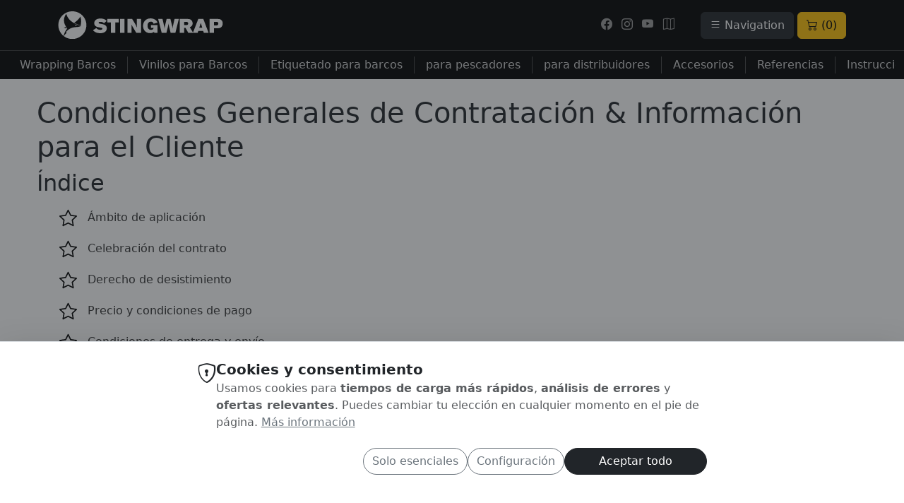

--- FILE ---
content_type: text/html; charset=UTF-8
request_url: https://stingwrap.com/es/condiciones-generales
body_size: 13669
content:
<!DOCTYPE html>

<html lang="es">

<head>
    <meta charset="utf-8">
    <meta name="viewport" content="width=device-width, initial-scale=1.0">
    <meta http-equiv="X-UA-Compatible" content="IE=edge">

    <meta name="csrf-token" content="1aKEhiltghekwyEQWYpFsVA7jWc0tKNZy4WobqSQ">

    <meta name="robots" content="index,follow">

    <meta name="copyright" content="Philipp Göbel"/>

    <meta name="theme-color" content="#000"/>

    <title>            Condiciones generales
    </title>
    <meta name="description" content="            
    ">
    <link rel="canonical" href="">

    <link href="https://stingwrap.com/css/normalize8/normalize.css" rel="stylesheet">
    <link href="https://stingwrap.com/bootstrap-5.3.3/css/bootstrap.min.css" rel="stylesheet">
    <link href="https://stingwrap.com/css/bootstrap5/offcanvas.css" rel="stylesheet">
    <link href="https://stingwrap.com/css/mystyle.css" rel="stylesheet">

    <link rel="stylesheet" href="https://cdnjs.cloudflare.com/ajax/libs/font-awesome/6.5.0/css/all.min.css">
    <link rel="stylesheet" href="https://cdn.jsdelivr.net/npm/bootstrap-icons@1.5.0/font/bootstrap-icons.css">

    <link rel="icon" type="image/png" href="https://stingwrap.com/favicons/stingwrap/favicon-96x96.png?v=1768208392" sizes="96x96" />
    <link rel="icon" type="image/svg+xml" href="https://stingwrap.com/favicons/stingwrap/favicon.svg?v=1768208392" />
    <link rel="shortcut icon" href="https://stingwrap.com/favicons/stingwrap/favicon.ico?v=1768208392" />
    <link rel="apple-touch-icon" sizes="180x180" href="https://stingwrap.com/favicons/stingwrap/apple-touch-icon.png?v=1768208392" />
    <meta name="apple-mobile-web-app-title" content="STINGWRAP" />

    <!-- HTML5 shim and Respond.js for IE8 support of HTML5 elements and media queries -->
    <!--[if lt IE 9]>
    <script src="https://oss.maxcdn.com/html5shiv/3.7.3/html5shiv.min.js"></script>
    <script src="https://oss.maxcdn.com/respond/1.4.2/respond.min.js"></script>
    <![endif]-->

    <script>
    window.dataLayer = window.dataLayer || [];
    window.gtag = window.gtag || function(){ window.dataLayer.push(arguments); };

    gtag('consent','default',{
        ad_storage:'denied',
        analytics_storage:'denied',
        ad_user_data:'denied',
        ad_personalization:'denied',
        wait_for_update: 2000
    });

    (function(){
        function getCookie(name){
            var m = document.cookie.match(new RegExp('(^|;)\\s*'+name+'=([^;]*)'));
            return m ? m.pop() : null;
        }
        var raw = getCookie('consent_prefs');
        if(!raw) return;
        try {
            var prefs = JSON.parse(decodeURIComponent(raw));
            var grantA = prefs.analytics ? 'granted' : 'denied';
            var grantM = prefs.ads       ? 'granted' : 'denied';
            gtag('consent','update',{
                analytics_storage:  grantA,
                ad_storage:         grantM,
                ad_user_data:       grantM,
                ad_personalization: grantM
            });
        } catch(e) {}
    })();
</script>
    <!-- Google Tag Manager -->
    <script>
        (function(w,d,s,l,i){
            w[l]=w[l]||[];
            w[l].push({'gtm.start': new Date().getTime(), event:'gtm.js'});
            var f=d.getElementsByTagName(s)[0],
                j=d.createElement(s), dl=l!='dataLayer'?'&l='+l:'';
            j.async=true;
            j.src='https://www.googletagmanager.com/gtm.js?id='+i+dl;
            f.parentNode.insertBefore(j,f);
        })(window,document,'script','dataLayer','GTM-WMJ67FJ3');
    </script>
    <!-- End Google Tag Manager -->

    
    <link href="https://stingwrap.com/css/magnific-popup.css" rel="stylesheet">
        
    <style>
        .Anchor {
            scroll-margin-top: 70px;
        }
    </style>

    

    <script>
        window.Laravel = {"csrfToken":"1aKEhiltghekwyEQWYpFsVA7jWc0tKNZy4WobqSQ"}    </script>


</head>

<body onload="loading();" class="bg-white">
<div class="Ladeanimation" id="lade"></div>

<!-- Google Tag Manager (noscript) -->
    <noscript>
        <iframe src="https://www.googletagmanager.com/ns.html?id=GTM-WMJ67FJ3"
                height="0" width="0" style="display:none;visibility:hidden"></iframe>
    </noscript>
    <!-- End Google Tag Manager (noscript) -->


<!--EinAus-->







<nav class="navbar navbar-dark bg-black fixed-top">
    <div class="container" style="height: 55px">

        

        
            <a class="navbar-brand d-none d-lg-block" href="https://stingwrap.com/es">
                <img src="https://stingwrap.com/images/logo-lang.svg" class="img-fluid" width="234" height="40" alt="STINGWRAP"/>
            </a>

            <a class="navbar-brand d-lg-none" href="https://stingwrap.com/es">
                <img src="https://stingwrap.com/images/logo.svg" class="img-fluid" width="50" height="50" alt="STINGWRAP"/>
            </a>

        
        <div class="d-none d-lg-block">

            
                <a href="https://www.facebook.com/BootDesignFolien" title="STINGWRAP Facebook Seite" class="myLink"
                   target="_blank"
                   style="margin-right: 0.5em">
                    <i class="bi bi-facebook"></i>
                </a>
                <a href="https://www.instagram.com/bootdesignfolien/" title="STINGWRAP Instagram Seite" class="myLink"
                   target="_blank"
                   style="margin-right: 0.5em">
                    <i class="bi bi-instagram"></i>
                </a>
                <a href="https://youtube.com/channel/UCg3kouoy4TCz7PofdA7_JVg" title="STINGWRAP Youtube Kanal"
                   class="myLink" target="_blank"
                   style="margin-right: 0.5em">
                    <i class="bi bi-youtube"></i>
                </a>
                <a href="https://maps.app.goo.gl/3o9wUuGhmKD28rDM9" title="STINGWRAP Standort auf Google Maps"
                   class="myLink" target="_blank">
                    <i class="bi bi-map" style="margin-right: 2em"></i>
                </a>

            

            <button class="btn btn-dark" type="button" data-bs-toggle="offcanvas"
                    data-bs-target="#offcanvasDarkNavbar" aria-controls="offcanvasDarkNavbar"
                    aria-label="Toggle navigation">
                <i class="bi bi-list"></i> Navigation
            </button>

            <a href="https://stingwrap.com/warenkorb" class="btn btn-warning ">
                <i class="bi bi-cart2"></i>
                (0)</a>

        </div>


        <div class="d-lg-none">

            
                <a href="https://www.facebook.com/BootDesignFolien" title="STINGWRAP Facebook Seite"
                   class="myLink hide-on-very-small"
                   target="_blank"
                   style="margin-right: 0.5em">
                    <i class="bi bi-facebook"></i>
                </a>
                <a href="https://www.instagram.com/bootdesignfolien/" title="STINGWRAP Instagram Seite"
                   class="myLink hide-on-very-small"
                   target="_blank"
                   style="margin-right: 0.5em">
                    <i class="bi bi-instagram"></i>
                </a>
                <a href="https://youtube.com/channel/UCg3kouoy4TCz7PofdA7_JVg" title="STINGWRAP Youtube Kanal"
                   class="myLink hide-on-very-small" target="_blank"
                   style="margin-right: 0.5em">
                    <i class="bi bi-youtube"></i>
                </a>
                <a href="https://maps.app.goo.gl/3o9wUuGhmKD28rDM9" title="STINGWRAP Standort auf Google Maps"
                   class="myLink hide-on-very-small" target="_blank">
                    <i class="bi bi-map" style="margin-right: 2em"></i>
                </a>

            
            <div class="btn-group">
                <a href="https://stingwrap.com/warenkorb" class="btn btn-warning ">
                    <i class="bi bi-cart2"></i>
                    (0)</a>

                <button class="navbar-toggler" type="button" data-bs-toggle="offcanvas"
                        data-bs-target="#offcanvasDarkNavbar" aria-controls="offcanvasDarkNavbar"
                        aria-label="Toggle navigation">
                    <span class="navbar-toggler-icon"></span>
                </button>

            </div>

        </div>


        <div class="offcanvas offcanvas-end bg-white text-bg-dark" tabindex="-1" id="offcanvasDarkNavbar"
             aria-labelledby="offcanvasDarkNavbarLabel">
            <div class="offcanvas-header">

                                    <h5 class="offcanvas-title text-dark" id="offcanvasDarkNavbarLabel">STINGWRAP</h5>
                

                <button type="button" class="btn-close btn-close-black" data-bs-dismiss="offcanvas"
                        aria-label="Close"></button>
            </div>
            <div class="offcanvas-body">
                <ul class="navbar-nav justify-content-end flex-grow-1 pe-3">

                                            
                            <li class="nav-item dropdown">
                                <a class="nav-link dropdown-toggle text-dark"
                                   href="#"
                                   role="button"
                                   id="nav-i-classfa-solid-fa-shipi-wrapping-barcos"
                                   data-bs-toggle="dropdown"
                                   aria-expanded="false">
                                    <i class="fa-solid fa-ship"></i> Wrapping Barcos
                                </a>

                                <ul class="dropdown-menu sub-menu-i-classfa-solid-fa-shipi-wrapping-barcos"
                                    aria-labelledby="nav-i-classfa-solid-fa-shipi-wrapping-barcos">
                                                                            <li>
                                            <a class="dropdown-item" href="https://stingwrap.com/es/wrapping-barcos">
                                                <i class="bi bi-chevron-right"></i>Wrapping Barcos
                                            </a>
                                        </li>
                                                                            <li>
                                            <a class="dropdown-item" href="https://stingwrap.com/es/wrapping-barcos/folios-diseno-barcos-personalizados">
                                                <i class="bi bi-chevron-right"></i>Lámina de diseño de embarcaciones a medida
                                            </a>
                                        </li>
                                                                            <li>
                                            <a class="dropdown-item" href="https://stingwrap.com/es/wrapping-barcos/vinilo-para-barcos">
                                                <i class="bi bi-chevron-right"></i>Vinilo para Barcos
                                            </a>
                                        </li>
                                                                            <li>
                                            <a class="dropdown-item" href="https://stingwrap.com/es/wrapping-barcos/laminas-medida-para-barcos-pesca">
                                                <i class="bi bi-chevron-right"></i>Láminas a medida para barcos
                                            </a>
                                        </li>
                                                                            <li>
                                            <a class="dropdown-item" href="https://stingwrap.com/es/wrapping-barcos/wrapping-barcos-mismo">
                                                <i class="bi bi-chevron-right"></i>Wrapping Barcos mismo
                                            </a>
                                        </li>
                                                                    </ul>
                            </li>

                        
                            <li class="nav-item dropdown">
                                <a class="nav-link dropdown-toggle text-dark"
                                   href="#"
                                   role="button"
                                   id="nav-i-classfa-solid-fa-shipi-vinilos-para-barcos"
                                   data-bs-toggle="dropdown"
                                   aria-expanded="false">
                                    <i class="fa-solid fa-ship"></i> Vinilos para Barcos
                                </a>

                                <ul class="dropdown-menu sub-menu-i-classfa-solid-fa-shipi-vinilos-para-barcos"
                                    aria-labelledby="nav-i-classfa-solid-fa-shipi-vinilos-para-barcos">
                                                                            <li>
                                            <a class="dropdown-item" href="https://stingwrap.com/es/vinilos-para-barcos">
                                                <i class="bi bi-chevron-right"></i>Vinilos para Barcos
                                            </a>
                                        </li>
                                                                            <li>
                                            <a class="dropdown-item" href="https://stingwrap.com/es/pegatinas-para-barcos/pegatinas-para-barcos">
                                                <i class="bi bi-chevron-right"></i>Pegatinas para barcos
                                            </a>
                                        </li>
                                                                            <li>
                                            <a class="dropdown-item" href="https://stingwrap.com/es/pegatinas-barco-pesca">
                                                <i class="bi bi-chevron-right"></i>Pegatina barco de pesca
                                            </a>
                                        </li>
                                                                            <li>
                                            <a class="dropdown-item" href="https://stingwrap.com/es/vinilos-para-barcos/folio-de-diseno-de-barcos">
                                                <i class="bi bi-chevron-right"></i>Folio de diseño de barcos
                                            </a>
                                        </li>
                                                                            <li>
                                            <a class="dropdown-item" href="https://stingwrap.com/es/adhesivo-de-diseno-de-barco">
                                                <i class="bi bi-chevron-right"></i>Adhesivos para lanchas
                                            </a>
                                        </li>
                                                                            <li>
                                            <a class="dropdown-item" href="https://stingwrap.com/es/pegatina-con-logotipo-propio-prueba">
                                                <i class="bi bi-chevron-right"></i>Pegatina logotipo propio
                                            </a>
                                        </li>
                                                                            <li>
                                            <a class="dropdown-item" href="https://stingwrap.com/es/vinilos-para-barcos/pegatina-pez">
                                                <i class="bi bi-chevron-right"></i>Pegatina Pez
                                            </a>
                                        </li>
                                                                            <li>
                                            <a class="dropdown-item" href="https://stingwrap.com/es/pegatinas-barco-pesca/pegatinas-marcas-pesca">
                                                <i class="bi bi-chevron-right"></i>Pegatinas marcas de pesca
                                            </a>
                                        </li>
                                                                            <li>
                                            <a class="dropdown-item" href="https://stingwrap.com/es/carpet-sticker">
                                                <i class="bi bi-chevron-right"></i>Carpet Decal
                                            </a>
                                        </li>
                                                                            <li>
                                            <a class="dropdown-item" href="https://stingwrap.com/es/pegatina-para-kayak">
                                                <i class="bi bi-chevron-right"></i>Pegatina para Kayak
                                            </a>
                                        </li>
                                                                            <li>
                                            <a class="dropdown-item" href="https://stingwrap.com/es/banderas-adhesivas">
                                                <i class="bi bi-chevron-right"></i>Banderas adhesivas
                                            </a>
                                        </li>
                                                                            <li>
                                            <a class="dropdown-item" href="https://stingwrap.com/es/vinilo-matricula-barco">
                                                <i class="bi bi-chevron-right"></i>Vinilo matricula barco
                                            </a>
                                        </li>
                                                                            <li>
                                            <a class="dropdown-item" href="https://stingwrap.com/es/nombre-para-barco">
                                                <i class="bi bi-chevron-right"></i>Nombre para barco
                                            </a>
                                        </li>
                                                                    </ul>
                            </li>

                        
                            <li class="nav-item dropdown">
                                <a class="nav-link dropdown-toggle text-dark"
                                   href="#"
                                   role="button"
                                   id="nav-i-classfa-solid-fa-fonti-etiquetado-para-barcos"
                                   data-bs-toggle="dropdown"
                                   aria-expanded="false">
                                    <i class="fa-solid fa-font"></i> Etiquetado para barcos
                                </a>

                                <ul class="dropdown-menu sub-menu-i-classfa-solid-fa-fonti-etiquetado-para-barcos"
                                    aria-labelledby="nav-i-classfa-solid-fa-fonti-etiquetado-para-barcos">
                                                                            <li>
                                            <a class="dropdown-item" href="https://stingwrap.com/es/pegatinas-para-barcos">
                                                <i class="bi bi-chevron-right"></i>Etiquetado para barcos
                                            </a>
                                        </li>
                                                                            <li>
                                            <a class="dropdown-item" href="https://stingwrap.com/es/vinilo-matricula-barco">
                                                <i class="bi bi-chevron-right"></i>Vinilo matricula barco
                                            </a>
                                        </li>
                                                                            <li>
                                            <a class="dropdown-item" href="https://stingwrap.com/es/nombre-para-barco">
                                                <i class="bi bi-chevron-right"></i>Nombre para barco
                                            </a>
                                        </li>
                                                                            <li>
                                            <a class="dropdown-item" href="https://stingwrap.com/es/pegatinas-para-barcos/pegatinas-para-barcos">
                                                <i class="bi bi-chevron-right"></i>Pegatinas para barcos
                                            </a>
                                        </li>
                                                                            <li>
                                            <a class="dropdown-item" href="https://stingwrap.com/es/pegatinas-para-barcos/3d-boat-lettering">
                                                <i class="bi bi-chevron-right"></i>3D Boat lettering
                                            </a>
                                        </li>
                                                                            <li>
                                            <a class="dropdown-item" href="https://stingwrap.com/es/vinilos-para-barcos/adhesivo-para-matricula-de-embarcacion-auxiliar">
                                                <i class="bi bi-chevron-right"></i>Adhesivo para matrícula de embarcación auxiliar
                                            </a>
                                        </li>
                                                                            <li>
                                            <a class="dropdown-item" href="https://stingwrap.com/es/adhesivo-con-nombre-de-kayak">
                                                <i class="bi bi-chevron-right"></i>Adhesivo con nombre de kayak
                                            </a>
                                        </li>
                                                                            <li>
                                            <a class="dropdown-item" href="https://stingwrap.com/es/pegatinas-para-barcos/registro-de-moto-acuatica-adhesiva">
                                                <i class="bi bi-chevron-right"></i>Registro de moto acuática adhesiva
                                            </a>
                                        </li>
                                                                            <li>
                                            <a class="dropdown-item" href="https://stingwrap.com/es/pegatinas-para-barcos/adhesivos-para-velero">
                                                <i class="bi bi-chevron-right"></i>Adhesivos para Velero
                                            </a>
                                        </li>
                                                                    </ul>
                            </li>

                        
                            <li class="nav-item dropdown">
                                <a class="nav-link dropdown-toggle text-dark"
                                   href="#"
                                   role="button"
                                   id="nav-i-classfas-fa-fishi-para-pescadores"
                                   data-bs-toggle="dropdown"
                                   aria-expanded="false">
                                    <i class="fas fa-fish"></i> para pescadores
                                </a>

                                <ul class="dropdown-menu sub-menu-i-classfas-fa-fishi-para-pescadores"
                                    aria-labelledby="nav-i-classfas-fa-fishi-para-pescadores">
                                                                            <li>
                                            <a class="dropdown-item" href="https://stingwrap.com/es/para-pescadores">
                                                <i class="bi bi-chevron-right"></i>para pescadores
                                            </a>
                                        </li>
                                                                            <li>
                                            <a class="dropdown-item" href="https://stingwrap.com/es/cinta-metrica-pesca">
                                                <i class="bi bi-chevron-right"></i>Cinta metrica pesca
                                            </a>
                                        </li>
                                                                            <li>
                                            <a class="dropdown-item" href="https://stingwrap.com/es/kayak-hinchable-pesca">
                                                <i class="bi bi-chevron-right"></i>Kayak hinchable pesca - SUPJAK
                                            </a>
                                        </li>
                                                                            <li>
                                            <a class="dropdown-item" href="https://stingwrap.com/es/accesorios-supjak">
                                                <i class="bi bi-chevron-right"></i>Accesorios SUPJAK
                                            </a>
                                        </li>
                                                                            <li>
                                            <a class="dropdown-item" href="https://stingwrap.com/es/pesca-sup-asiento">
                                                <i class="bi bi-chevron-right"></i>Pesca sup Paddle surf Set
                                            </a>
                                        </li>
                                                                            <li>
                                            <a class="dropdown-item" href="https://stingwrap.com/es/pegatinas-barco-pesca">
                                                <i class="bi bi-chevron-right"></i>Pegatina barco de pesca
                                            </a>
                                        </li>
                                                                            <li>
                                            <a class="dropdown-item" href="https://stingwrap.com/es/adhesivo-para-vehiculos/pegatina-pesca">
                                                <i class="bi bi-chevron-right"></i>Pegatina Pesca
                                            </a>
                                        </li>
                                                                            <li>
                                            <a class="dropdown-item" href="https://stingwrap.com/es/pegatinas-barco-pesca/pegatinas-marcas-pesca/adhesivos-para-coches-marcas-pesca">
                                                <i class="bi bi-chevron-right"></i>Adhesivos para coches marcas de pesca
                                            </a>
                                        </li>
                                                                            <li>
                                            <a class="dropdown-item" href="https://stingwrap.com/es/portacanas">
                                                <i class="bi bi-chevron-right"></i>Portacañas
                                            </a>
                                        </li>
                                                                    </ul>
                            </li>

                        
                            <li class="nav-item dropdown">
                                <a class="nav-link dropdown-toggle text-dark"
                                   href="#"
                                   role="button"
                                   id="nav-i-classfas-fa-boxesi-para-distribuidores"
                                   data-bs-toggle="dropdown"
                                   aria-expanded="false">
                                    <i class="fas fa-boxes"></i> para distribuidores
                                </a>

                                <ul class="dropdown-menu sub-menu-i-classfas-fa-boxesi-para-distribuidores"
                                    aria-labelledby="nav-i-classfas-fa-boxesi-para-distribuidores">
                                                                            <li>
                                            <a class="dropdown-item" href="https://stingwrap.com/es/gran-gama-de-volumen">
                                                <i class="bi bi-chevron-right"></i>para distribuidores
                                            </a>
                                        </li>
                                                                            <li>
                                            <a class="dropdown-item" href="https://stingwrap.com/es/pegatina-con-logotipo-propio-prueba">
                                                <i class="bi bi-chevron-right"></i>Pegatina logotipo propio
                                            </a>
                                        </li>
                                                                            <li>
                                            <a class="dropdown-item" href="https://stingwrap.com/es/letras-pegatina">
                                                <i class="bi bi-chevron-right"></i>Letras Pegatina
                                            </a>
                                        </li>
                                                                            <li>
                                            <a class="dropdown-item" href="https://stingwrap.com/es/llavero-barco">
                                                <i class="bi bi-chevron-right"></i>Llavero con logotipo
                                            </a>
                                        </li>
                                                                            <li>
                                            <a class="dropdown-item" href="https://stingwrap.com/es/wrapping-barcos/folios-diseno-barcos-personalizados">
                                                <i class="bi bi-chevron-right"></i>Lámina de diseño de embarcaciones a medida
                                            </a>
                                        </li>
                                                                            <li>
                                            <a class="dropdown-item" href="https://stingwrap.com/es/cinta-metrica-pesca/cintas-metricas-personalizadas">
                                                <i class="bi bi-chevron-right"></i>Cintas métricas personalizadas
                                            </a>
                                        </li>
                                                                            <li>
                                            <a class="dropdown-item" href="https://stingwrap.com/es/pegatinas-barco-pesca/grandes-cantidades-pegatinas-logotipo">
                                                <i class="bi bi-chevron-right"></i>Adhesivos con logotipo a granel
                                            </a>
                                        </li>
                                                                    </ul>
                            </li>

                        
                            <li class="nav-item dropdown">
                                <a class="nav-link dropdown-toggle text-dark"
                                   href="#"
                                   role="button"
                                   id="nav-i-classfas-fa-toolsi-accesorios"
                                   data-bs-toggle="dropdown"
                                   aria-expanded="false">
                                    <i class="fas fa-tools"></i> Accesorios
                                </a>

                                <ul class="dropdown-menu sub-menu-i-classfas-fa-toolsi-accesorios"
                                    aria-labelledby="nav-i-classfas-fa-toolsi-accesorios">
                                                                            <li>
                                            <a class="dropdown-item" href="https://stingwrap.com/es/accesorios-pluma">
                                                <i class="bi bi-chevron-right"></i>Accesorios
                                            </a>
                                        </li>
                                                                            <li>
                                            <a class="dropdown-item" href="https://stingwrap.com/es/herramienta-para-adhesivos">
                                                <i class="bi bi-chevron-right"></i>Herramienta para adhesivos
                                            </a>
                                        </li>
                                                                            <li>
                                            <a class="dropdown-item" href="https://stingwrap.com/es/patron-de-laminas">
                                                <i class="bi bi-chevron-right"></i>Muestras de láminas
                                            </a>
                                        </li>
                                                                            <li>
                                            <a class="dropdown-item" href="https://stingwrap.com/es/portacanas">
                                                <i class="bi bi-chevron-right"></i>Portacañas
                                            </a>
                                        </li>
                                                                    </ul>
                            </li>

                        
                            <li class="nav-item dropdown">
                                <a class="nav-link dropdown-toggle text-dark"
                                   href="#"
                                   role="button"
                                   id="nav-i-classfas-fa-imagei-referencias"
                                   data-bs-toggle="dropdown"
                                   aria-expanded="false">
                                    <i class="fas fa-image"></i> Referencias
                                </a>

                                <ul class="dropdown-menu sub-menu-i-classfas-fa-imagei-referencias"
                                    aria-labelledby="nav-i-classfas-fa-imagei-referencias">
                                                                            <li>
                                            <a class="dropdown-item" href="https://stingwrap.com/es/referencias">
                                                <i class="bi bi-chevron-right"></i>Referencias
                                            </a>
                                        </li>
                                                                            <li>
                                            <a class="dropdown-item" href="https://stingwrap.com/es/referencias/barcos-pesca-aletas">
                                                <i class="bi bi-chevron-right"></i>Galería de barcos de pesca
                                            </a>
                                        </li>
                                                                            <li>
                                            <a class="dropdown-item" href="https://stingwrap.com/es/referencias/motoras-aluminio">
                                                <i class="bi bi-chevron-right"></i>Galería de lanchas motoras
                                            </a>
                                        </li>
                                                                            <li>
                                            <a class="dropdown-item" href="https://stingwrap.com/es/referencias/pegatina-barco-de-pesca">
                                                <i class="bi bi-chevron-right"></i>Galería de pegatinas Pegatina barco de pesca
                                            </a>
                                        </li>
                                                                            <li>
                                            <a class="dropdown-item" href="https://stingwrap.com/es/referencias/medidas">
                                                <i class="bi bi-chevron-right"></i>Galería de cintas métricas para peces
                                            </a>
                                        </li>
                                                                    </ul>
                            </li>

                        
                            <li class="nav-item dropdown">
                                <a class="nav-link dropdown-toggle text-dark"
                                   href="#"
                                   role="button"
                                   id="nav-i-classfas-fa-booki-instrucciones"
                                   data-bs-toggle="dropdown"
                                   aria-expanded="false">
                                    <i class="fas fa-book"></i> Instrucciones
                                </a>

                                <ul class="dropdown-menu sub-menu-i-classfas-fa-booki-instrucciones"
                                    aria-labelledby="nav-i-classfas-fa-booki-instrucciones">
                                                                            <li>
                                            <a class="dropdown-item" href="https://stingwrap.com/es/instrucciones">
                                                <i class="bi bi-chevron-right"></i>Instrucciones
                                            </a>
                                        </li>
                                                                    </ul>
                            </li>

                                            

                    <li class="nav-item dropdown">
                        <a class="nav-link active dropdown-toggle text-dark" href="https://stingwrap.com" id="nav-land"
                           data-bs-toggle="dropdown"
                           aria-expanded="false"><i class="bi bi-pin-map"></i> País</a>
                        <ul class="dropdown-menu" aria-labelledby="nav-land">

                                                            <li>
                                    <a class="dropdown-item" href="https://stingwrap.com">
                                        <i class="bi bi-chevron-right"></i>Deutsch
                                    </a>
                                </li>
                                                            <li>
                                    <a class="dropdown-item" href="https://stingwrap.com/en">
                                        <i class="bi bi-chevron-right"></i>English
                                    </a>
                                </li>
                                                            <li>
                                    <a class="dropdown-item" href="https://stingwrap.com/fr">
                                        <i class="bi bi-chevron-right"></i>France
                                    </a>
                                </li>
                                                            <li>
                                    <a class="dropdown-item" href="https://stingwrap.com/it">
                                        <i class="bi bi-chevron-right"></i>Italia
                                    </a>
                                </li>
                                                            <li>
                                    <a class="dropdown-item" href="https://stingwrap.com/pl">
                                        <i class="bi bi-chevron-right"></i>Polska
                                    </a>
                                </li>
                                                            <li>
                                    <a class="dropdown-item" href="https://stingwrap.com/es">
                                        <i class="bi bi-chevron-right"></i>España
                                    </a>
                                </li>
                                                            <li>
                                    <a class="dropdown-item" href="https://stingwrap.com/nl">
                                        <i class="bi bi-chevron-right"></i>Nederland
                                    </a>
                                </li>
                                                            <li>
                                    <a class="dropdown-item" href="https://stingwrap.com/se">
                                        <i class="bi bi-chevron-right"></i>Sweden
                                    </a>
                                </li>
                            
                        </ul>
                    </li>

                    <li class="nav-item dropdown mb-5">
                        <a class="nav-link active dropdown-toggle text-dark" href="https://stingwrap.com" id="nav-login"
                           data-bs-toggle="dropdown"
                           aria-expanded="false"><i class="bi bi-person-circle"></i> Login</a>
                        <ul class="dropdown-menu" aria-labelledby="nav-login">

                                                            <li><a class="dropdown-item" href="https://stingwrap.com/user-login">Kunden Login</a></li>
                                <li><a class="dropdown-item" href="https://stingwrap.com/registrieren">Registrieren</a></li>
                            
                            
                            
                            
                        </ul>
                    </li>


                </ul>

            </div>
        </div>
    </div>

</nav>

    <div class="container-fluid bg-black nav-scroll-wrapper">
        <div class="overflow-auto my-nav-scroll py-2">
            <div class="d-flex flex-nowrap justify-content-center">
                                    
                    <a href="https://stingwrap.com/es/wrapping-barcos" class="nav-link px-3 text-center my-nav-link">
                        Wrapping Barcos
                    </a>
                                    
                    <a href="https://stingwrap.com/es/vinilos-para-barcos" class="nav-link px-3 text-center my-nav-link">
                        Vinilos para Barcos
                    </a>
                                    
                    <a href="https://stingwrap.com/es/pegatinas-para-barcos" class="nav-link px-3 text-center my-nav-link">
                        Etiquetado para barcos
                    </a>
                                    
                    <a href="https://stingwrap.com/es/para-pescadores" class="nav-link px-3 text-center my-nav-link">
                        para pescadores
                    </a>
                                    
                    <a href="https://stingwrap.com/es/gran-gama-de-volumen" class="nav-link px-3 text-center my-nav-link">
                        para distribuidores
                    </a>
                                    
                    <a href="https://stingwrap.com/es/accesorios-pluma" class="nav-link px-3 text-center my-nav-link">
                        Accesorios
                    </a>
                                    
                    <a href="https://stingwrap.com/es/referencias" class="nav-link px-3 text-center my-nav-link">
                        Referencias
                    </a>
                                    
                    <a href="https://stingwrap.com/es/instrucciones" class="nav-link px-3 text-center my-nav-link">
                        Instrucciones
                    </a>
                            </div>
        </div>
        <div class="nav-scroll-fade d-lg-none"></div>
    </div>


    <script type="application/ld+json">
    {
      "@context": "https://schema.org/",
      "@type": "BreadcrumbList",
      "itemListElement": [
            {
            "@type": "ListItem",
            "position": 1,
            "name": "STINGWRAP",
                        "item": "https://stingwrap.com/es"
                        }
        ]
      }
    </script>

    
    


    


    

    <main class="bg-white">

                    <div class="Anchor" id="anchor_text"></div>
            <div class="album py-4 bg-white">
                <div class="container-xl">
                    <div class="row row-cols-1">
                        <div><h1>Condiciones Generales de Contrataci&oacute;n &amp; Informaci&oacute;n para el Cliente</h1>
<h2>&Iacute;ndice</h2>
<ol>
<li>&Aacute;mbito de aplicaci&oacute;n</li>
<li>Celebraci&oacute;n del contrato</li>
<li>Derecho de desistimiento</li>
<li>Precio y condiciones de pago</li>
<li>Condiciones de entrega y env&iacute;o</li>
<li>Responsabilidad por defectos</li>
<li>Derecho y jurisdicci&oacute;n aplicables</li>
<li>Resoluci&oacute;n alternativa de litigios</li>
</ol>
<h2>1) &Aacute;mbito de aplicaci&oacute;n</h2>
<p><b>1.1</b>&nbsp;Estas Condiciones Generales de Contrataci&oacute;n de G&ouml;bel &amp; Kunz GmbH (en lo sucesivo, &laquo;el vendedor&raquo;) se aplican a todos los contratos celebrados entre un consumidor o empresario (en lo sucesivo, &laquo;el cliente&raquo;) con el vendedor en relaci&oacute;n con mercanc&iacute;as o prestaciones expuestas por el vendedor en su tienda online. Por la presente se excluyen las condiciones propias del cliente, a menos que se conviniera algo distinto.</p>
<p><b>1.2</b>&nbsp;A efectos de estas Condiciones generales de contrataci&oacute;n, son consumidores o usuarios las personas f&iacute;sicas que act&uacute;en, sobre todo, con un prop&oacute;sito ajeno a su actividad comercial , empresarial o profesional independiente. Se considera empresario a toda persona f&iacute;sica o jur&iacute;dica, ya sea privada o a una sociedad personalista con o p&uacute;blicacapacidad jur&iacute;dica, que, al celebrar un negocio jur&iacute;dico, act&uacute;e directamente o a trav&eacute;s de otra persona en su nombre o siguiendo sus instrucciones, con un prop&oacute;sito relacionado con su actividad comercial, empresarial o profesional independiente.</p>
<h2>2) Celebraci&oacute;n del contrato</h2>
<p><b>2.1</b>&nbsp;Las descripciones de productos presentadas en la tienda web del vendedor constituyen ofertas vinculantes de este &uacute;ltimo, que el cliente acepta mediante un pedido.</p>
<p><b>2.2</b>&nbsp;El cliente puede realizar pedidos a trav&eacute;s del formulario de pedidos en l&iacute;nea integrado en la tienda web del vendedor, aceptando as&iacute; la oferta de este &uacute;ltimo. Al efectuar un pedido mediante el formulario en l&iacute;nea y despu&eacute;s de haber introducido sus datos personales, el cliente emite su aceptaci&oacute;n jur&iacute;dicamente vinculante de la oferta contractual sobre los productos contenidos en su cesta de la compra haciendo clic en el bot&oacute;n de finalizaci&oacute;n del proceso de pedido. Adem&aacute;s, el cliente puede hacer su pedido por correo electr&oacute;nico o por tel&eacute;fono, aceptando as&iacute; la oferta del vendedor.</p>
<p><b>2.3</b>&nbsp;En un plazo de 24 horas, el vendedor enviar&aacute; al cliente una confirmaci&oacute;n del pedido por correo postal o electr&oacute;nico.</p>
<p><b>2.4</b>&nbsp;Con la aceptaci&oacute;n de una oferta a trav&eacute;s del formulario de pedido en l&iacute;nea del vendedor, este guardar&aacute; el texto contractual y se lo enviar&aacute; al cliente junto con las condiciones generales correspondientes en forma de texto (p. ej., por correo electr&oacute;nico, fax o carta) despu&eacute;s de que el cliente haya realizado el pedido. Asimismo, el texto contractual se archivar&aacute; en el sitio web del vendedor y el cliente podr&aacute; consultarlo gratuitamente accediendo a su cuenta protegida con contrase&ntilde;a mediante sus datos de acceso, siempre que haya creado dicha cuenta en la tienda web del vendedor antes de realizar el pedido.</p>
<p><b>2.5</b>&nbsp;Antes de hacer su pedido vinculante a trav&eacute;s del formulario en l&iacute;nea del vendedor, el cliente podr&aacute; corregir en cualquier momento sus datos mediante las funciones usuales del teclado y el rat&oacute;n. Adem&aacute;s, antes de hacer su pedido vinculante se le mostrar&aacute;n todos los datos una vez m&aacute;s en una ventana de confirmaci&oacute;n, y podr&aacute; corregirlos mediante las funciones usuales del teclado y el rat&oacute;n.</p>
<p><b>2.6</b>&nbsp;La tramitaci&oacute;n del pedido y la toma de contacto se llevan a cabo en general por correo electr&oacute;nico y tramitaci&oacute;n autom&aacute;tica del pedido. El cliente deber&aacute; cerciorarse de que la direcci&oacute;n de correo electr&oacute;nico que proporcione para la tramitaci&oacute;n del pedido sea correcta, de modo que pueda recibir en esa direcci&oacute;n los correos electr&oacute;nicos que el vendedor le env&iacute;e. En particular, en caso de utilizar filtros de correo no deseado, el cliente deber&aacute; asegurarse de que puedan recibirse todos los correos electr&oacute;nicos que le env&iacute;e el propio vendedor o a trav&eacute;s de un tercero autorizado por este para tramitar el pedido.</p>
<p><b>2.7</b>&nbsp;Si el cliente act&uacute;a en calidad de consumidor, el idioma de formalizaci&oacute;n del contrato solo podr&aacute; ser el espa&ntilde;ol.</p>
<h2>3) Derecho de desistimiento</h2>
<p><b>3.1</b>&nbsp;Por lo general, los consumidores tienen derecho de desistimiento.</p>
<p><b>3.2</b>&nbsp;Encontrar&aacute; m&aacute;s informaci&oacute;n sobre el derecho de desistimiento en la pol&iacute;tica de desistimiento del vendedor.</p>
<p><b>3.3</b>&nbsp;El derecho de desistimiento no se aplica a los consumidores que no pertenezcan a un Estado miembro de la Uni&oacute;n Europea en el momento de la celebraci&oacute;n del contrato y cuyo &uacute;nico lugar de residencia y direcci&oacute;n de entrega se encuentren fuera de la Uni&oacute;n Europea en el momento de la celebraci&oacute;n del contrato.</p>
<h2>4) Precio y condiciones de pago</h2>
<p><b>4.1</b>&nbsp;Los precios indicados por el vendedor son precios globales e incluyen el impuesto legal sobre el valor a&ntilde;adido. Cuando se apliquen costes de entrega o env&iacute;o adicionales, se indicar&aacute;n en la descripci&oacute;n del producto correspondiente por separado.</p>
<p><b>4.2</b>&nbsp;Cuando los env&iacute;os se efect&uacute;en a pa&iacute;ses fuera de la Uni&oacute;n Europea es posible que, en casos particulares, se generen otros costes que el vendedor no estar&aacute; obligado a asumir y que correr&aacute;n a cargo del cliente. Estos comprenden, entre otros, los costes de la transferencia de dinero a trav&eacute;s de entidades de cr&eacute;dito (p. ej. comisiones de transferencias y por conversi&oacute;n de moneda) o tasas o impuestos de importaci&oacute;n (p. ej. derechos de aduana).</p>
<p><b>4.3</b>&nbsp;El cliente dispone de diversas modalidades de pago ofrecidas a trav&eacute;s de la p&aacute;gina web del vendedor.</p>
<p><b>4.4</b>&nbsp;Si se conviene el pago por anticipado, este ser&aacute; exigible inmediatamente despu&eacute;s de la celebraci&oacute;n del contrato.</p>
<p><b>4.5</b>&nbsp;En caso de seleccionar la modalidad de pago &laquo;PayPal&raquo;, el pago se tramitar&aacute; a trav&eacute;s del proveedor de servicios de pago PayPal (Europe) S.&agrave;.r.l. et Cie, S.C.A., 22-24 Boulevard Royal, L-2449 Luxemburgo, de acuerdo con las Condiciones de uso de PayPal, que se pueden consultar en <a href="https://www.paypal.com/es/webapps/mpp/ua/useragreement-full?locale.x=es_ES" target="_blank">https://www.paypal.com<wbr>/es<wbr>/webapps<wbr>/mpp<wbr>/ua<wbr>/useragreement-full<wbr>?locale.x=es_ES</a></p>
<h2>5) Condiciones de entrega y env&iacute;o</h2>
<p><b>5.1</b>&nbsp;La entrega de la mercanc&iacute;a se efect&uacute;a regularmente mediante env&iacute;o a la direcci&oacute;n de entrega indicada por el cliente. Para la tramitaci&oacute;n de la transacci&oacute;n resultar&aacute; determinante la direcci&oacute;n de entrega indicada en la tramitaci&oacute;n del pedido del vendedor.</p>
<p><b>5.2</b>&nbsp;Cuando la empresa de transporte no pueda entregar la mercanc&iacute;a enviada al cliente y, en consecuencia, deba devolverla al vendedor, el cliente correr&aacute; con los gastos del env&iacute;o infructuoso. Esto no ser&aacute; de aplicaci&oacute;n, si el cliente ejerciera su derecho de desistimiento, si el cliente no fuera responsable de las circunstancias que hayan hecho imposible la entrega o cuando est&eacute; impedido de forma transitoria para recibir la prestaci&oacute;n ofrecida, a menos que el vendedor le haya anunciado la prestaci&oacute;n con un tiempo razonable de anticipaci&oacute;n.</p>
<p><b>5.3</b>&nbsp;Si el cliente es un empresario, el riesgo de p&eacute;rdida y deterioro fortuito de los productos vendidos es asumido por el cliente tan pronto como el vendedor haya entregado la mercader&iacute;a a la empresa de transporte, el transportista o cualquier otra persona o empresa a quien se hubiera encomendado la realizaci&oacute;n del env&iacute;o.</p>
<p>Si el cliente es un consumidor, el riesgo de p&eacute;rdida y deterioro fortuito de los productos vendidos en principio no es asumido por el cliente o la persona autorizada para recibir la mercader&iacute;a hasta el momento de la entrega de la misma. En cambio, si es el cliente quien encarg&oacute; el env&iacute;o a la empresa de transporte, el transportista o cualquier otra persona o empresa a quien se hubiera encomendado la realizaci&oacute;n del env&iacute;o y el vendedor no hubiera mencionado dicha persona o empresa al cliente previamente, el riesgo de p&eacute;rdida y deterioro fortuito de los productos vendidos tambi&eacute;n ser&aacute; asumido por el cliente, aun cuando sea consumidor, tan pronto como el vendedor haya entregado la mercader&iacute;a a la empresa de transporte, el transportista o cualquier otra persona o empresa a quien se hubiera encomendado la realizaci&oacute;n del env&iacute;o.</p>
<p><b>5.4</b>&nbsp;La recogida por parte del Cliente en el almac&eacute;n del Vendedor no es posible .</p>
<h2>6) Responsabilidad por defectos</h2>
<p><b>6.1</b>&nbsp;En caso de que el producto comprado presente un defecto, se aplicar&aacute;n las normas legales sobre responsabilidad por defectos y se indicar&aacute;n los derechos jur&iacute;dicos de garant&iacute;a del consumidor conforme a la Ley General para la Defensa de los Consumidores y Usuarios.</p>
<p><b>6.2</b>&nbsp;Se pide al Cliente que reclame bienes entregados con evidentes da&ntilde;os de transporte al repartidor y que informe al Vendedor al respecto.<br />
Si el Cliente no cumple con esto, no tiene ning&uacute;n efecto sobre sus derechos de garant&iacute;a por defectos legales o contractuales.</p>
<h2>7) Derecho y jurisdicci&oacute;n aplicables</h2>
<p><b>7.1</b>&nbsp;Todas las relaciones jur&iacute;dicas entre las partes se regir&aacute;n por las leyes del Reino de Espa&ntilde;a, con exclusi&oacute;n de las leyes sobre la venta internacional de bienes muebles. En el caso de los consumidores, esta elecci&oacute;n de ley s&oacute;lo se aplica en la medida en que no se retire la protecci&oacute;n otorgada por las disposiciones imperativas de la ley del Estado en el que el consumidor tiene su residencia habitual.</p>
<p><b>7.2</b>&nbsp;Adem&aacute;s, esta elecci&oacute;n de ley con respecto al derecho legal de desistimiento no se aplica a los consumidores que no pertenecen a un Estado miembro de la Uni&oacute;n Europea en el momento de la celebraci&oacute;n del contrato y cuya &uacute;nica residencia y direcci&oacute;n de entrega se encuentran fuera de la Uni&oacute;n Europea en el momento de la celebraci&oacute;n del contrato.</p>
<h2>8) Resoluci&oacute;n alternativa de litigios</h2>
<p>El vendedor no est&aacute; obligado ni dispuesto a participar en un proceso de resoluci&oacute;n de litigios ante un organismo de conciliaci&oacute;n para consumidores.</p></div><div id="itkanzlei_txt_copyright" style="font-size: 12px; margin-top: 8em;"><div style="display: inline-block; vertical-align: top;"><a href="https://www.it-recht-kanzlei.de/" target="_blank"><img src="https://www.it-recht-kanzlei.de/logo/Copyright-Logo_AGB.png?i=53db4-3a536-39c7-907d-1" id="itkanzlei_img_copyright" alt="&copy; IT-Recht Kanzlei" title="&copy; IT-Recht Kanzlei" style="margin-top: -20px; border-style: none; max-width: 100%;" /></a></div><div style="display: inline-block; vertical-align: top; margin-left: 5px; float: right; white-space: nowrap;">Versión: 16.10.2025, 09:44:03 Reloj</div><div style="clear: right;"></div></div>
                    </div>
                </div>
            </div>
        
        

        

        
        

        

        
        
        

        

        

        


        


        

        
            
        
        

                            

        

        

        

        

        
    </main>

<div id="ck-overlay"
     class="position-fixed top-0 start-0 w-100 h-100 bg-dark bg-opacity-50"
     style="z-index:2000; display:none;"></div>

<div id="ck-banner"
     class="position-fixed bottom-0 start-0 end-0 bg-white border-top shadow-lg"
     style="z-index:2001; display:none;"
     role="dialog" aria-modal="true"
     aria-labelledby="ck-title" aria-describedby="ck-desc">
    <div class="container pt-4 pb-5 px-4">
        <div class="row g-3">
            <div class="col-12 col-lg-8 mx-auto">
                <div class="d-flex align-items-start gap-3 mb-3">
                    <i class="bi bi-shield-lock fs-3 text-dark" aria-hidden="true"></i>
                    <div>
                        <div class="fw-semibold fs-5" id="ck-title">Cookies y consentimiento</div>
                        <div class="text-muted" id="ck-desc">
                            Usamos cookies para <b>tiempos de carga más rápidos</b>, <b>análisis de errores</b> y <b>ofertas relevantes</b>. Puedes cambiar tu elección en cualquier momento en el pie de página.
                            <a href="https://stingwrap.com/es/politica-de-privacidad" class="link-secondary">
                                Más información
                            </a>
                        </div>
                    </div>
                </div>

                
                <div class="d-lg-none pt-3">
                    <div class="row g-2">
                        <div class="col-6">
                            <button type="button" class="btn btn-outline-secondary w-100 rounded-5" data-ck="decline">
                                Solo esenciales
                            </button>
                        </div>
                        <div class="col-6">
                            <button type="button" class="btn btn-outline-secondary w-100 rounded-5"
                                    data-bs-toggle="collapse" data-bs-target="#ck-collapse"
                                    aria-expanded="false" aria-controls="ck-collapse">
                                Configuración
                            </button>
                        </div>
                        <div class="col-12">
                            <button type="button" class="btn btn-dark w-100 rounded-5" data-ck="accept">
                                Aceptar todo
                            </button>
                        </div>
                    </div>
                </div>

                
                <div class="d-none d-lg-flex flex-wrap gap-2 mt-4 justify-content-end">
                    <button type="button" class="btn btn-outline-secondary rounded-5" data-ck="decline">
                        Solo esenciales
                    </button>

                    <button type="button" class="btn btn-outline-secondary rounded-5"
                            data-bs-toggle="collapse" data-bs-target="#ck-collapse"
                            aria-expanded="false" aria-controls="ck-collapse">
                        Configuración
                    </button>

                    <button type="button" class="btn btn-dark px-5 rounded-5" data-ck="accept">
                        Aceptar todo
                    </button>
                </div>
            </div>
        </div>

        
        <div class="collapse mt-5" id="ck-collapse">
            <div class="border rounded p-4 bg-light">
                <div class="row g-3">
                    <div class="col-12">
                        <div class="form-check">
                            <input class="form-check-input" type="checkbox" id="ck-analytics">
                            <label class="form-check-label" for="ck-analytics">
                                <strong>Analytics (GA4)</strong>
                                <br><small>nos ayuda a mejorar la tienda.</small>
                            </label>
                        </div>
                    </div>
                    <div class="col-12">
                        <div class="form-check">
                            <input class="form-check-input" type="checkbox" id="ck-ads">
                            <label class="form-check-label" for="ck-ads">
                                <strong>Marketing (Google Ads/Remarketing)</strong>
                                <br><small>te muestra ofertas relevantes.</small>
                            </label>
                        </div>
                    </div>
                </div>
                <div class="d-flex mt-4">
                    <button id="ck-save" type="button" class="btn btn-dark rounded-5">
                        Guardar selección
                    </button>
                </div>
                <div class="text-muted small mt-3">
                    *Las cookies esenciales siempre están activas.
                </div>
            </div>
        </div>
    </div>
</div>


<script>
    (function(){
        // Elemente
        const overlay = document.getElementById('ck-overlay');
        const banner  = document.getElementById('ck-banner');
        const saveBtn = document.getElementById('ck-save');
        const anBox   = document.getElementById('ck-analytics');
        const adsBox  = document.getElementById('ck-ads');
        let removeTrap = null;

        // Cookie-Helpers
        function setCookie(name, value, days){
            const d = new Date();
            d.setTime(d.getTime() + days*24*60*60*1000);
            document.cookie = name + "=" + encodeURIComponent(JSON.stringify(value)) +
                ";expires=" + d.toUTCString() + ";path=/;SameSite=Lax;Secure";
        }
        function getCookie(name){
            const m = document.cookie.match(new RegExp('(^|;)\\s*'+name+'=([^;]*)'));
            return m ? m.pop() : null;
        }

        // Fokusfalle (barrierefrei)
        function trapFocus(container){
            const selectors = 'a[href], button, input, [tabindex]:not([tabindex="-1"])';
            const getNodes = () => Array.from(container.querySelectorAll(selectors))
                .filter(el => !el.disabled && el.offsetParent !== null);
            function onKey(e){
                if (e.key !== 'Tab') return;
                const nodes = getNodes();
                if (!nodes.length) return;
                const first = nodes[0], last = nodes[nodes.length - 1];
                if (e.shiftKey && document.activeElement === first){ last.focus(); e.preventDefault(); }
                else if (!e.shiftKey && document.activeElement === last){ first.focus(); e.preventDefault(); }
            }
            container.addEventListener('keydown', onKey);
            return () => container.removeEventListener('keydown', onKey);
        }

        // Consent an GA/GTM schicken
        function updateConsent(prefs){
            const grantA = prefs.analytics ? 'granted' : 'denied';
            const grantM = prefs.ads       ? 'granted' : 'denied';
            window.gtag('consent','update',{
                analytics_storage:  grantA,
                ad_storage:         grantM,
                ad_user_data:       grantM,
                ad_personalization: grantM
            });
            window.dataLayer.push({ event: prefs.analytics || prefs.ads ? 'consent_granted' : 'consent_denied' });
        }

        function showBanner(){
            if (overlay) overlay.style.display = 'block';
            if (banner){
                banner.style.display = 'block';
                const firstAction = banner.querySelector('[data-ck="accept"]')
                    || banner.querySelector('[data-ck="decline"]') || banner;
                setTimeout(() => firstAction.focus(), 0);
                removeTrap = trapFocus(banner);
            }
        }

        function hideBanner(){
            if (overlay) overlay.remove();
            if (banner)  banner.remove();
            if (removeTrap) removeTrap();
        }

        function persistAndClose(prefs){
            prefs.ts = Date.now();
            setCookie('consent_prefs', prefs, 180);
            updateConsent(prefs);
            hideBanner();
        }

        document.addEventListener('DOMContentLoaded', function(){
            const hasPrefs = !!getCookie('consent_prefs');
            const gpcOn = typeof navigator.globalPrivacyControl === 'boolean' && navigator.globalPrivacyControl;

            // Global Privacy Control respektieren
            if (gpcOn && !hasPrefs){
                persistAndClose({ necessary:true, analytics:false, ads:false, gpc:true });
                return;
            }

            if (!hasPrefs){
                setTimeout(showBanner, 600);
            }

            // Alle akzeptieren
            document.querySelectorAll('[data-ck="accept"]').forEach(btn => {
                btn.addEventListener('click', () => persistAndClose({ necessary:true, analytics:true, ads:true }));
            });

            // Nur notwendige
            document.querySelectorAll('[data-ck="decline"]').forEach(btn => {
                btn.addEventListener('click', () => persistAndClose({ necessary:true, analytics:false, ads:false }));
            });

            // Auswahl speichern
            if (saveBtn){
                saveBtn.addEventListener('click', function(){
                    const prefs = {
                        necessary: true,
                        analytics: !!(anBox && anBox.checked),
                        ads:       !!(adsBox && adsBox.checked)
                    };
                    persistAndClose(prefs);
                });
            }

            // Footer-Link /cookie-settings → Consent zurücksetzen
            document.addEventListener('click', function(e){
                const link = e.target.closest('a[href="/cookie-settings"]');
                if (!link) return;
                e.preventDefault();
                document.cookie = 'consent_prefs=; Max-Age=0; expires=Thu, 01 Jan 1970 00:00:00 GMT; path=/; SameSite=Lax; Secure';
                location.reload();
            });
        });
    })();
</script>

<footer class="bg-light mt-5">
    <div class="container-xl">
        <div class="row row-cols-1 row-cols-sm-2 row-cols-md-2 py-5 g-3">

            <div>
                <div class="mt-4">
    <div>
        <img src="https://stingwrap.com/images/payments/visa.png" width="30px" height="30px"
             alt="Visa" style="float: left">
        <img src="https://stingwrap.com/images/payments/mastercard.png" width="30px" height="30px" alt="Mastercard"
             style="float: left">
        <img src="https://stingwrap.com/images/payments/american-express.png" width="30px" height="30px" alt="American Express"
             style="float: left">
        <img src="https://stingwrap.com/images/payments/discover.png" width="30px" height="30px" alt="Discover"
             style="float: left">

        <img src="https://stingwrap.com/images/payments/paypal.png" width="30px" height="30px" alt="PayPal" style="float: left">
        <img src="https://stingwrap.com/images/payments/klarna.png" width="30px" height="30px" alt="Klarna" style="float: left">
        
        <img src="https://stingwrap.com/images/payments/giropay.png" width="30px" height="30px" alt="Giropay"
             style="float: left">

        <img src="https://stingwrap.com/images/payments/eps.png" width="30px" height="30px" alt="EPS" style="float: left">
        <img src="https://stingwrap.com/images/payments/bancontact.png" width="30px" height="30px" alt="Bancontact"
             style="float: left">
        <img src="https://stingwrap.com/images/payments/bilk.png" width="30px" height="30px" alt="Bilk" style="float: left">
        <img src="https://stingwrap.com/images/payments/cartes-bancaires.png" width="30px" height="30px" alt="Cartes Bancaires"
             style="float: left">
        <img src="https://stingwrap.com/images/payments/ideal.png" width="30px" height="30px" alt="Ideal" style="float: left">
        <img src="https://stingwrap.com/images/payments/p24.png" width="30px" height="30px" alt="p24" style="float: left">

        <img src="https://stingwrap.com/images/payments/apple.png" width="30px" height="30px" alt="Apple Pay"
             style="float: left">
        <img src="https://stingwrap.com/images/payments/google.png" width="30px" height="30px" alt="Google Pay"
             style="float: left">

        <img src="https://stingwrap.com/images/payments/ec.png" width="30px" height="30px" alt="EC" style="float: left">
    </div>

            <div>
            <img src="https://stingwrap.com/images/payments/dhl.png" width="113px" height="30px" alt="DHL" style="float: left">
        </div>
    </div>
            </div>

            <div>
                <p>
                    <strong>Informationen</strong><br/>

                                                                        <a href="https://stingwrap.com/es/politica-de-privacidad">Política de privacidad</a><br/>
                                                                                                <a href="https://stingwrap.com/es/condiciones-generales">Condiciones generales</a><br/>
                                                                                                <a href="https://stingwrap.com/es/politica-de-anulacion">Política de anulación</a><br/>
                                                                                                <a href="https://stingwrap.com/es/Impresionante">Impresionante</a><br/>
                                                                                                <a href="https://stingwrap.com/cookie-settings">Configuración de cookies</a><br/>
                                            
                </p>
            </div>

        </div>

    </div>
</footer>


<script src="https://stingwrap.com/js/jquery-3.6.0.min.js"></script>
<script src="https://stingwrap.com/bootstrap-5.3.3/js/bootstrap.bundle.min.js"></script>
<script src="https://stingwrap.com/js/bootstrap5/offcanvas.js"></script>

<script>

    <!--Doppelklicks vermeiden-->
    $(document).ready(function () {
        $('form').on('submit', function () {
            const btn = $(this).find('[type=submit]');
            if (btn.length) {
                btn.prop('disabled', true).addClass('disabled');
            }
        });
    });

    $(document).ready(function () {
        //Anfangs ausgeblendet
        $("#EinAus").hide();
        $("#EinAus").slideToggle(1000);
        $("#EinAus").delay(4000);
        $("#EinAus").slideToggle(1000);
    });

    //verhindert das Absenden des Formulars durch die Enter Taste
    $(document).ready(function () {
        $(window).keydown(function (event) {
            if (event.keyCode == 13) {
                event.preventDefault();
                return false;
            }
        });
    });

    //Menge
    $(document).ready(function () {

        const quantityContainer = document.querySelector(".quantity");
        const minusBtn = quantityContainer.querySelector(".minus");
        const plusBtn = quantityContainer.querySelector(".plus");
        const inputBox = quantityContainer.querySelector(".input-box");

        updateButtonStates();


        function updateButtonStates() {
            const value = parseInt(inputBox.value);
            minusBtn.disabled = value <= 1;
            plusBtn.disabled = value >= parseInt(inputBox.max);
        }

        $('.minus').on('click', function () {
            decreaseValue();
        });

        $('.plus').on('click', function () {
            increaseValue();
        });


        function decreaseValue() {
            let value = parseInt(inputBox.value);
            value = isNaN(value) ? 1 : Math.max(value - 1, 1);
            inputBox.value = value;
            updateButtonStates();
        }

        function increaseValue() {
            let value = parseInt(inputBox.value);
            value = isNaN(value) ? 1 : Math.min(value + 1, parseInt(inputBox.max));
            inputBox.value = value;
            updateButtonStates();
        }
    });


    $(document).ready(function () {

        var current_url = window.location.href;

                    
        (function() {
            var $link = $(".sub-menu-i-classfa-solid-fa-shipi-wrapping-barcos")
                .find("a[href='" + current_url + "']");

            if ($link.length) {
                // aktiven Link markieren
                $link.addClass("aktuelleSeite");

                // Dropdown-Menü + Toggler + LI auf "offen" setzen
                var $menu   = $link.closest("ul.dropdown-menu");
                var $toggle = $("#nav-i-classfa-solid-fa-shipi-wrapping-barcos");
                var $item   = $toggle.closest(".dropdown");

                $menu.addClass("show");
                $toggle.addClass("show").attr("aria-expanded", "true");
                $item.addClass("show");
            }
        })();

        
        (function() {
            var $link = $(".sub-menu-i-classfa-solid-fa-shipi-vinilos-para-barcos")
                .find("a[href='" + current_url + "']");

            if ($link.length) {
                // aktiven Link markieren
                $link.addClass("aktuelleSeite");

                // Dropdown-Menü + Toggler + LI auf "offen" setzen
                var $menu   = $link.closest("ul.dropdown-menu");
                var $toggle = $("#nav-i-classfa-solid-fa-shipi-vinilos-para-barcos");
                var $item   = $toggle.closest(".dropdown");

                $menu.addClass("show");
                $toggle.addClass("show").attr("aria-expanded", "true");
                $item.addClass("show");
            }
        })();

        
        (function() {
            var $link = $(".sub-menu-i-classfa-solid-fa-fonti-etiquetado-para-barcos")
                .find("a[href='" + current_url + "']");

            if ($link.length) {
                // aktiven Link markieren
                $link.addClass("aktuelleSeite");

                // Dropdown-Menü + Toggler + LI auf "offen" setzen
                var $menu   = $link.closest("ul.dropdown-menu");
                var $toggle = $("#nav-i-classfa-solid-fa-fonti-etiquetado-para-barcos");
                var $item   = $toggle.closest(".dropdown");

                $menu.addClass("show");
                $toggle.addClass("show").attr("aria-expanded", "true");
                $item.addClass("show");
            }
        })();

        
        (function() {
            var $link = $(".sub-menu-i-classfas-fa-fishi-para-pescadores")
                .find("a[href='" + current_url + "']");

            if ($link.length) {
                // aktiven Link markieren
                $link.addClass("aktuelleSeite");

                // Dropdown-Menü + Toggler + LI auf "offen" setzen
                var $menu   = $link.closest("ul.dropdown-menu");
                var $toggle = $("#nav-i-classfas-fa-fishi-para-pescadores");
                var $item   = $toggle.closest(".dropdown");

                $menu.addClass("show");
                $toggle.addClass("show").attr("aria-expanded", "true");
                $item.addClass("show");
            }
        })();

        
        (function() {
            var $link = $(".sub-menu-i-classfas-fa-boxesi-para-distribuidores")
                .find("a[href='" + current_url + "']");

            if ($link.length) {
                // aktiven Link markieren
                $link.addClass("aktuelleSeite");

                // Dropdown-Menü + Toggler + LI auf "offen" setzen
                var $menu   = $link.closest("ul.dropdown-menu");
                var $toggle = $("#nav-i-classfas-fa-boxesi-para-distribuidores");
                var $item   = $toggle.closest(".dropdown");

                $menu.addClass("show");
                $toggle.addClass("show").attr("aria-expanded", "true");
                $item.addClass("show");
            }
        })();

        
        (function() {
            var $link = $(".sub-menu-i-classfas-fa-toolsi-accesorios")
                .find("a[href='" + current_url + "']");

            if ($link.length) {
                // aktiven Link markieren
                $link.addClass("aktuelleSeite");

                // Dropdown-Menü + Toggler + LI auf "offen" setzen
                var $menu   = $link.closest("ul.dropdown-menu");
                var $toggle = $("#nav-i-classfas-fa-toolsi-accesorios");
                var $item   = $toggle.closest(".dropdown");

                $menu.addClass("show");
                $toggle.addClass("show").attr("aria-expanded", "true");
                $item.addClass("show");
            }
        })();

        
        (function() {
            var $link = $(".sub-menu-i-classfas-fa-imagei-referencias")
                .find("a[href='" + current_url + "']");

            if ($link.length) {
                // aktiven Link markieren
                $link.addClass("aktuelleSeite");

                // Dropdown-Menü + Toggler + LI auf "offen" setzen
                var $menu   = $link.closest("ul.dropdown-menu");
                var $toggle = $("#nav-i-classfas-fa-imagei-referencias");
                var $item   = $toggle.closest(".dropdown");

                $menu.addClass("show");
                $toggle.addClass("show").attr("aria-expanded", "true");
                $item.addClass("show");
            }
        })();

        
        (function() {
            var $link = $(".sub-menu-i-classfas-fa-booki-instrucciones")
                .find("a[href='" + current_url + "']");

            if ($link.length) {
                // aktiven Link markieren
                $link.addClass("aktuelleSeite");

                // Dropdown-Menü + Toggler + LI auf "offen" setzen
                var $menu   = $link.closest("ul.dropdown-menu");
                var $toggle = $("#nav-i-classfas-fa-booki-instrucciones");
                var $item   = $toggle.closest(".dropdown");

                $menu.addClass("show");
                $toggle.addClass("show").attr("aria-expanded", "true");
                $item.addClass("show");
            }
        })();

                
    });


    $(document).ready(function () {
        const $scrollContainer = $('.my-nav-scroll');
        const $navContent = $scrollContainer.find('.d-flex');

        function updateAlignment() {
            if ($navContent[0].scrollWidth > $scrollContainer[0].clientWidth) {
                $navContent.removeClass('justify-content-center').addClass('justify-content-start');
            } else {
                $navContent.removeClass('justify-content-start').addClass('justify-content-center');
            }
        }

        updateAlignment();
        $(window).on('resize', updateAlignment);
    });

</script>


    <script src="https://stingwrap.com/js/jquery.magnific-popup.js"></script>

    <script>
    $(document).ready(function () {

        $('.jQ_0Galerie_Link').on('click', function () {

            $("#jQ_0Galerie_Preview").fadeOut(500);
            $("html, body").animate({scrollTop: $('#jQ_0Galerie_Start').offset().top -90}, 1000);

            var token = '1aKEhiltghekwyEQWYpFsVA7jWc0tKNZy4WobqSQ';
            var url = 'https://stingwrap.com/ajax-galerie';


            $.ajax({
                type: "POST",
                url: url,
                data: {
                    galerie: '0',
                    _token: token
                },
                success: function (data) {
                    document.getElementById('jQ_0Galerie').innerHTML = data;
                }
            })
        });

        $('.0-popup-gallery').magnificPopup({
            delegate: 'a',
            type: 'image',
            tLoading: 'Loading image #%curr%...',
            mainClass: 'mfp-img-mobile',
            gallery: {
                enabled: true,
                navigateByImgClick: true,
                preload: [0, 1] // Will preload 0 - before current, and 1 after the current image
            },
            image: {
                tError: '<a href="%url%">The image #%curr%</a> could not be loaded.',
                titleSrc: function (item) {
                    return item.el.attr('title') + '<small>STINGWRAP</small>';
                }
            }
        });
    });
</script>
    
    



</body>
</html>


--- FILE ---
content_type: text/css
request_url: https://stingwrap.com/css/bootstrap5/offcanvas.css
body_size: 914
content:
html,
body {
  overflow-x: hidden; /* Prevent scroll on narrow devices */
}

body {
  padding-top: 72px;
  background-color: #FFF;
}

.myOPImage-5 {
    opacity: 0.5
}

.bg-black {
  background-color: #000;
}

.bg-black-hover {
    background-color: #000;
}

.bg-black-hover:hover {
    background-color: #FFF;
}


.navbar {
    border-bottom: 1px solid #333;
}
.navbar-brand {
    padding: 0;
}
.brand-img{
    max-width: 55px;
    max-height: 55px;
}

/*Fly Out*/
ul.dropdown-menu.show {
    color: #000;
    margin: 0;
    padding:  0;
    border-radius: 0;
    border-top: 1px solid #EEE;
    border-bottom: 0;
    border-left: 0;
    border-right: 0;
}

.active {
    line-height: 2.2em;
}

.open {
    background-color: #FFF;
}

.open .active{
    border-bottom: 1px solid #EEE;
}

a.dropdown-item {
    line-height: 2.5em;
    border-bottom: 1px solid #EEE;
    color: #000;
    background-color: #FFF;
}
a.dropdown-item:hover {
    background-color: #198754;
    color: #FFF;
}


@media only screen and (min-width : 1200px) {
    .container-xl { max-width: 1200px; }
}

@media (max-width: 991.98px) {
    body {
        padding-top: 72px;
    }
  .offcanvas-collapse {
    position: fixed;
    top: 72px; /* Height of navbar */
    bottom: 0;
    left: 100%;
    width: 100%;
    padding-right: 1rem;
    padding-left: 1rem;
    overflow-y: auto;
    visibility: hidden;
    background-color: #FFF;
    transition: transform .3s ease-in-out, visibility .3s ease-in-out;
  }
    .nav-link{
        color: #000!important;
    }
  .offcanvas-collapse.open {
    visibility: visible;
    transform: translateX(-100%);
  }
    a.dropdown-item {
        line-height: 2.5em;
        border-bottom: 1px solid #FFF;
        color: #000;
        background-color: #EEE;
    }
    .brand-img{
        max-width: 55px;
        max-height: 55px;
    }
}

.nav-scroller {
  position: relative;
  z-index: 2;
  height: 2.75rem;
  overflow-y: hidden;
}

.nav-scroller .nav {
  display: flex;
  flex-wrap: nowrap;
  padding-bottom: 1rem;
  margin-top: -1px;
  overflow-x: auto;
  color: rgba(255, 255, 255, .75);
  text-align: center;
  white-space: nowrap;
  -webkit-overflow-scrolling: touch;
}

.nav-underline .nav-link {
  padding-top: .75rem;
  padding-bottom: .75rem;
  font-size: .875rem;
  color: #6c757d;
}

.nav-underline .nav-link:hover {
  color: #007bff;
}

.nav-underline .active {
  font-weight: 500;
  color: #343a40;
}

.text-white-50 { color: rgba(255, 255, 255, .5); }

.bg-purple { background-color: #6f42c1; }



--- FILE ---
content_type: text/css
request_url: https://stingwrap.com/css/mystyle.css
body_size: 1574
content:
html {
    scroll-behavior: smooth;
}

main p {
    color: #666!important;
    line-height: 28px;
}

hr {
    border:0;
    width:100%;
    height:1px;
    background:#999;
}

table td {
    border-collapse: collapse;
    border: 1px solid #ededed;
}

table td {
    padding: 3px;
}

main ul{
    margin-top: 1em;
    margin-bottom: 1em;
    padding-left: 0.7em;
}
main li {
    margin: 0;
    padding: 10px 0 10px 40px;
    list-style: none;
    background-image: url("../css/bootstrap5/icons/star.svg");
    background-repeat: no-repeat;
    background-position: left top +10px;
    background-size: 25px;
    color: #333;
}

.listHooks li{
    background-image: url("../css/bootstrap5/icons/check2-circle.svg")!important;
}

.listDesign li{
    background-image: url("../css/bootstrap5/icons/brush.svg")!important;
}
.listPrint li{
    background-image: url("../css/bootstrap5/icons/printer.svg")!important;
}
.listPaket li{
    background-image: url("../css/bootstrap5/icons/box-seam.svg")!important;
}
.listMontage li{
    background-image: url("../css/bootstrap5/icons/people.svg")!important;
}
.listNumbers li{
    background-image: none!important;
    list-style-type: decimal!important;
    padding: 0.5em 0 1em 0.5em;
}
.listNumbers li::marker {
    font-size: 1.2em;
    font-weight: bold;
}


.btn-light {
    border: 1px solid #EEE;
}

.myKonfiguratorUeberschrift {
    background-color: #7FDBFF!important;
    color: #FFF!important;
    border-color: #84c6e8!important;
    margin-top:1em!important;
    font-size: 0.8em!important;
    height: 2.6em!important;
    line-height: 0em!important;
}

.myKonfiguratorUeberschriftGreen {
    background-color: #198754!important;
    color: #FFF!important;
    border-color: #106e42!important;
    margin-top:1em!important;
    font-size: 0.8em!important;
    height: 2.6em!important;
    line-height: 0em!important;
}

.myList{
    margin-top: 1.5em;
    padding-left: 0.5em;
}
.myList li{
    margin: 0;
    padding: 10px 0 10px 50px;
    list-style: none;
    background-image: url("../css/bootstrap5/icons/star.svg");
    background-repeat: no-repeat;
    background-position: left center;
    background-size: 32px;
    color: #666;
}

.form-select {
    cursor: pointer;
}

.myLink {
    color: #999999;
    text-decoration: none!important;
}
.myLink:hover {
    color: orange;
}

.myLink-breadcrump {
    color: #999;
    text-decoration: none!important;
}
.myLink-breadcrump:hover {
    color: #333;
    text-decoration: none!important;
}

.myH2Link {
    font-size: 1.2em;
}

.text-grey {
    color: #999999!important;
}

.alert-success {
    background-color: #dff0d8!important;
    border-color: #d6e9c6!important;
    color: #3c763d!important;
}
.btn-success {
    /*background-color: #5cb85c!important;*/
}

.myCursorPointer {
    cursor: pointer;
}

.myHoney {
    display: none;
}

.Ladeanimation{
    background-image:url("../images/loading.gif");
    background-repeat:no-repeat;
    background-position:center;
    width: 100%;
    height: 100%;
    position:fixed;
    background-color:#FFF;
    opacity:0.9;
    z-index:100;
    left:0px;
    left:0px;
    top:0px;
    display: none;
}

.myEinAus_true {
    background-color: #25d366;
    position: absolute;
    z-index: 1;
    padding:3em;
    color: #FFF;
    width: 100%;
    text-align: center;
}
.myEinAus_false {
    background-color: #cb0016;
    position: absolute;
    z-index: 1;
    padding:3em;
    color: #FFF;
    width: 100%;
    text-align: center;
}

.video-container {
    position: relative;
    padding-bottom: 50%;
    padding-top: 30px;
    height: 0;
    overflow: hidden;
    margin: 0 auto;
}

.video-container iframe,
.video-container object,
.video-container embed {
    position: absolute;
    top: 0;
    left: 0;
    width: 100%;
    height: 100%;
}

.flex-nowrap {
    -webkit-flex-wrap: nowrap!important;
    -ms-flex-wrap: nowrap!important;
    flex-wrap: nowrap!important;
}
.flex-row {
    display:flex;
    -webkit-box-orient: horizontal!important;
    -webkit-box-direction: normal!important;
    -webkit-flex-direction: row!important;
    -ms-flex-direction: row!important;
    flex-direction: row!important;
}
.dropdown-item {
    background-color: #FFF!important;
    border-bottom: 1px solid #EEE!important;
}
.dropdown-item:hover{
    color: #000!important;
    background-color: #F5F5F5!important;
}

.dropdown-item-text {
    margin-top: 1em;
}

.dropdown-toggle{
    font-size: 1.2em;
}

.dropdown-toggle i{
    margin-right: 0.5em;
}
.aktuelleSeite {
    background-color: #F5F5F5!important;
}

/*NAVIGATION*/

@media (max-width: 350px) {
    .hide-on-very-small {
        display: none !important;
    }
}

.my-nav-scroll {
    white-space: nowrap;
    overflow-x: auto;
    -webkit-overflow-scrolling: touch;
    scrollbar-width: thin;
    scrollbar-color: #666 transparent;
}

.my-nav-scroll::-webkit-scrollbar {
    height: 4px;
}

.my-nav-scroll::-webkit-scrollbar-track {
    background: transparent;
}

.my-nav-scroll::-webkit-scrollbar-thumb {
    background-color: #666;
    border-radius: 4px;
}


.my-nav-link {
    white-space: nowrap;
    color: #ccc !important;
    transition: color 0.3s ease;
    display: flex;
    align-items: center;
    height: 100%;
}

.my-nav-link:not(:first-child) {
    border-left: 1px solid #444;
}

.my-nav-link:hover {
    color: #ffc107 !important;
}

.nav-scroll-wrapper {
    position: relative;
}

.nav-scroll-fade {
    position: absolute;
    top: 0;
    right: 0;
    width: 100px;
    height: 100%;
    background: linear-gradient(to left, rgba(0, 0, 0, 0.8), transparent);
    pointer-events: none;
    z-index: 1;
}


--- FILE ---
content_type: image/svg+xml
request_url: https://stingwrap.com/images/logo-lang.svg
body_size: 4093
content:
<?xml version="1.0" encoding="UTF-8"?>
<!DOCTYPE svg PUBLIC "-//W3C//DTD SVG 1.1//EN" "http://www.w3.org/Graphics/SVG/1.1/DTD/svg11.dtd">
<!-- Creator: CorelDRAW -->
<svg xmlns="http://www.w3.org/2000/svg" xml:space="preserve" width="500px" height="85px" version="1.1" style="shape-rendering:geometricPrecision; text-rendering:geometricPrecision; image-rendering:optimizeQuality; fill-rule:evenodd; clip-rule:evenodd"
viewBox="0 0 500 85.42"
 xmlns:xlink="http://www.w3.org/1999/xlink"
 xmlns:xodm="http://www.corel.com/coreldraw/odm/2003">
 <defs>
  <style type="text/css">
   <![CDATA[
    .fil0 {fill:#FEFEFE;fill-rule:nonzero}
   ]]>
  </style>
 </defs>
 <g id="Ebene_x0020_1">
  <metadata id="CorelCorpID_0Corel-Layer"/>
  <path class="fil0" d="M105.5 58.1c1.93,2.35 5.07,6.15 11.83,8.09 3.32,0.96 6.7,1.26 9.9,1.26 2.36,0 10.93,0 16.3,-5.49 1.93,-1.99 3.8,-5.13 3.8,-9.6 0,-10.56 -9.41,-12.25 -18.89,-13.88 -3.68,-0.66 -5.86,-1.21 -5.86,-3.26 0,-2.17 2.54,-2.77 4.83,-2.77 2.18,0 5.44,0.36 7.91,1.57 1.87,0.96 2.6,1.93 3.26,2.77l8.45 -7.06c-1.51,-1.57 -3.08,-3.26 -6.28,-4.83 -3.5,-1.75 -7.96,-2.71 -12.85,-2.71 -7.67,0 -14.85,2.47 -17.63,8.75 -0.78,1.69 -1.21,3.62 -1.21,5.49 0,8.99 7.67,11.41 11.59,12.43 1.75,0.43 9.6,1.81 11.11,2.36 2.35,0.78 2.35,2.35 2.35,2.65 0,3.08 -5.31,3.2 -6.4,3.2 -2.05,0 -4.22,-0.36 -5.97,-0.96 -3.68,-1.21 -4.71,-2.78 -5.92,-4.65l-10.32 6.64zm-62.85 -58.1c23.59,0 42.71,19.12 42.71,42.71 0,23.59 -19.12,42.71 -42.71,42.71 -9.8,0 -18.82,-3.3 -26.02,-8.84 2.34,-3.88 5.03,-7.36 8.53,-9.94l-2.11 -2.49c8.29,-10.84 19.84,-15.56 33.9,-15.57 5.54,-0.66 9.63,-1.86 12.35,-3.56 -26.24,-7.34 -40.79,-20.04 -45.23,-37.37 -10.97,15.46 -8.45,30.58 2.94,45.46 -6.16,7.32 -9.38,15.09 -10.83,23.12 0.03,0.03 -16.24,-11.69 -16.24,-33.52 0,-23.59 19.12,-42.71 42.71,-42.71zm25.15 43.51c2,-8.78 2.46,-18.17 -0.83,-27.22 -4.01,7.08 -10.31,13.46 -18.77,19.19 6.77,3.57 12.38,5.85 19.6,8.03zm-45.25 4.99c-1.86,0.72 -3.77,1.43 -5.73,2.13 2.73,1.13 5.68,1.92 8.82,2.38 -1.12,-1.49 -2.15,-3 -3.09,-4.51zm36.31 -4.21c-3.25,-1.03 -6.38,-2.31 -9.43,-3.81l3.8 4.79 1.97 -1.22 3.66 0.24zm90.22 -10.15l10.81 0 0 32.05 13.45 0 0 -32.05 10.81 0 0 -10.57 -35.07 0 0 10.57zm38.45 32.05l13.52 0 0 -42.62 -13.52 0 0 42.62zm22.69 0l12.56 0 0 -17.27c-0.06,-3.86 -0.12,-4.82 -0.43,-8.69 2.72,5.68 3.45,7 5.92,11.23l8.63 14.73 14.49 0 0 -42.62 -12.62 0 0 16.72c0.12,4.77 0.18,5.68 0.55,9.84 -2.18,-4.77 -2.84,-6.03 -5.2,-10.44l-9.59 -16.12 -14.31 0 0 42.62zm81.12 0l10.08 0 0 -23.6 -19.55 0 0 8.57 7.9 0c-0.3,1.32 -0.48,2.47 -1.63,3.68 -2.11,2.17 -5.19,2.29 -6.39,2.29 -1.45,0 -4.59,-0.06 -7.25,-2.83 -3.01,-3.08 -3.2,-7.19 -3.2,-9.72 0,-1.93 0,-7 3.32,-10.08 1.33,-1.27 3.57,-2.48 6.76,-2.48 2.84,0 5.01,0.97 6.28,2.24 1.33,1.32 1.63,2.77 1.93,4.1l12.07 -3.38c-0.72,-1.99 -1.57,-4.28 -4.1,-6.76 -4.23,-4.16 -10.8,-6.4 -17.2,-6.4 -14.85,0 -22.76,11.05 -22.76,23.3 0,13.28 8.88,19.01 12.92,20.64 2.17,0.91 4.83,1.51 8.03,1.51 7.18,0 10.86,-2.65 12.79,-4.1l0 3.02zm22.94 0l14.48 0 4.11 -16.72c1.21,-5.37 1.45,-6.64 2.11,-11.95 0.97,5.85 1.27,7.36 2.66,13.21l3.86 15.46 14.43 0 10.62 -42.62 -13.1 0 -4.22 18.9c-0.97,4.76 -1.21,6.09 -1.82,10.8 -0.54,-4.59 -0.72,-5.86 -1.99,-11.17l-4.64 -18.53 -11.41 0 -4.41 18.53c-1.2,5.19 -1.39,6.46 -2.11,11.23 -0.48,-4.71 -0.72,-5.98 -1.87,-11.17l-4.17 -18.59 -13.15 0 10.62 42.62zm55.05 0l13.52 0 0 -15.03 3.98 0 8.27 15.03 14.97 0 -10.39 -17.21c2,-0.78 3.81,-1.44 5.5,-3.26 3.08,-3.13 3.26,-6.92 3.26,-8.54 0,-4.08 -1.69,-9.86 -7.37,-12.28 -2.59,-1.09 -6.46,-1.33 -10.5,-1.33l-21.24 0 0 42.62zm19.07 -33.68c2.35,0 6.58,0.12 6.58,4.98 0,4.79 -4.29,4.91 -6.52,4.91l-5.61 0 0 -9.89 5.55 0zm20.94 33.68l14.49 0 1.87 -5.92 14.85 0 1.87 5.92 14.48 0 -15.93 -42.62 -15.33 0 -16.3 42.62zm28.43 -15.46l-9.17 0 4.64 -15.02 4.53 15.02zm22.09 15.46l13.52 0 0 -13.89 10.38 0c4.65,-0.12 8.57,-0.3 12.13,-3.98 3.32,-3.44 4.05,-7.28 4.05,-10.83 0,-2.7 -0.42,-6.61 -3.56,-9.93 -3.44,-3.56 -7.49,-3.81 -12.13,-3.99l-24.39 0 0 42.62zm21.13 -33.62c1.69,0.12 5.61,0.35 5.61,5.34 0,2.58 -1.21,4.51 -3.26,5.17 -0.72,0.23 -1.51,0.23 -2.23,0.29l-7.73 0 0 -10.8 7.61 0z"/>
 </g>
</svg>


--- FILE ---
content_type: text/javascript
request_url: https://stingwrap.com/js/bootstrap5/offcanvas.js
body_size: 160
content:
(function () {
  'use strict'

  document.querySelector('#navbarSideCollapse').addEventListener('click', function () {
    document.querySelector('.offcanvas-collapse').classList.toggle('open')
  })
})()


--- FILE ---
content_type: image/svg+xml
request_url: https://stingwrap.com/images/logo.svg
body_size: 4063
content:
<?xml version="1.0" encoding="UTF-8"?>
<!DOCTYPE svg PUBLIC "-//W3C//DTD SVG 1.1//EN" "http://www.w3.org/Graphics/SVG/1.1/DTD/svg11.dtd">
<!-- Creator: CorelDRAW 2021 (64-Bit) -->
<svg xmlns="http://www.w3.org/2000/svg" xml:space="preserve" width="100px" height="100px" version="1.1" style="shape-rendering:geometricPrecision; text-rendering:geometricPrecision; image-rendering:optimizeQuality; fill-rule:evenodd; clip-rule:evenodd"
viewBox="0 0 100 100"
 xmlns:xlink="http://www.w3.org/1999/xlink"
 xmlns:xodm="http://www.corel.com/coreldraw/odm/2003">
 <defs>
  <style type="text/css">
   <![CDATA[
    .fil0 {fill:#FEFEFE}
   ]]>
  </style>
 </defs>
 <g id="Ebene_x0020_1">
  <metadata id="CorelCorpID_0Corel-Layer"/>
  <path class="fil0" d="M79.44 51.05c2.34,-10.28 2.87,-21.28 -0.98,-31.87 -4.69,8.28 -12.06,15.75 -21.97,22.46 7.92,4.19 14.49,6.85 22.95,9.41zm-29.45 -50.94c27.62,0 50,22.39 50,50 0,27.61 -22.38,50 -50,50 -11.46,0 -22.02,-3.86 -30.46,-10.35 2.74,-4.54 5.89,-8.62 9.99,-11.63l-2.47 -2.93c9.7,-12.69 23.23,-18.2 39.68,-18.22 6.49,-0.77 11.28,-2.18 14.46,-4.17 -30.71,-8.6 -47.75,-23.46 -52.95,-43.75 -12.84,18.1 -9.89,35.8 3.44,53.22 -7.2,8.58 -10.98,17.67 -12.67,27.07 -11.58,-9.15 -19.02,-23.33 -19.02,-39.24 0,-27.61 22.39,-50 50,-50zm-30.48 89.63c-0.17,-0.13 -0.33,-0.25 -0.49,-0.38 0.16,0.13 0.32,0.25 0.49,0.38zm50.87 -4.58l2.65 0 0 -2.72 2.03 0c0.91,-0.03 1.68,-0.06 2.38,-0.78 0.65,-0.68 0.79,-1.43 0.79,-2.13 0,-0.52 -0.08,-1.29 -0.7,-1.94 -0.67,-0.7 -1.46,-0.75 -2.38,-0.78l-4.77 0 0 8.35zm4.14 -6.59c0.33,0.02 1.1,0.07 1.1,1.05 0,0.5 -0.24,0.88 -0.64,1.01 -0.14,0.05 -0.3,0.05 -0.44,0.06l-1.51 0 0 -2.12 1.49 0zm-13.91 6.59l2.7 0 0.37 -1.16 2.91 0 0.37 1.16 2.84 0 -3.13 -8.35 -3 0 -3.14 8.21 -1.95 -3.23c0.39,-0.16 0.74,-0.29 1.08,-0.64 0.6,-0.62 0.64,-1.36 0.64,-1.68 0,-0.8 -0.34,-1.93 -1.45,-2.4 -0.51,-0.22 -1.26,-0.26 -2.06,-0.26l-4.16 0 0 8.35 2.65 0 0 -2.95 0.78 0 1.62 2.95 2.79 0 0.14 0zm5.44 -3.03l-1.8 0 0.91 -2.95 0.89 2.95zm-9.68 -3.57c0.46,0 1.29,0.02 1.29,0.97 0,0.94 -0.84,0.97 -1.28,0.97l-1.1 0 0 -1.94 1.09 0zm-14.53 6.6l2.84 0 0.8 -3.28c0.24,-1.05 0.29,-1.3 0.42,-2.34 0.19,1.15 0.25,1.44 0.52,2.59l0.75 3.03 2.83 0 2.08 -8.35 -2.56 0 -0.83 3.7c-0.19,0.93 -0.24,1.19 -0.36,2.12 -0.1,-0.9 -0.14,-1.15 -0.39,-2.19l-0.91 -3.63 -2.23 0 -0.87 3.63c-0.23,1.02 -0.27,1.26 -0.41,2.2 -0.1,-0.92 -0.14,-1.17 -0.37,-2.19l-0.81 -3.64 -2.58 0 2.08 8.35zm34.37 -10.59l1.97 0 0 -4.63 -3.83 0 0 1.68 1.55 0c-0.06,0.26 -0.1,0.48 -0.32,0.72 -0.42,0.43 -1.02,0.45 -1.26,0.45 -0.28,0 -0.9,-0.01 -1.42,-0.56 -0.59,-0.6 -0.62,-1.4 -0.62,-1.9 0,-0.38 0,-1.37 0.65,-1.98 0.26,-0.25 0.7,-0.48 1.32,-0.48 0.56,0 0.99,0.19 1.23,0.43 0.26,0.26 0.32,0.55 0.38,0.81l2.37 -0.66c-0.14,-0.39 -0.31,-0.84 -0.8,-1.33 -0.83,-0.82 -2.12,-1.25 -3.38,-1.25 -2.91,0 -4.46,2.16 -4.46,4.56 0,2.61 1.74,3.73 2.53,4.05 0.43,0.18 0.95,0.3 1.58,0.3 1.41,0 2.13,-0.52 2.51,-0.81l0 0.6zm-15.91 0l2.46 0 0 -3.39c-0.01,-0.76 -0.03,-0.95 -0.08,-1.7 0.53,1.11 0.67,1.37 1.16,2.2l1.69 2.89 2.84 0 0 -8.36 -2.47 0 0 3.28c0.02,0.93 0.03,1.11 0.1,1.93 -0.42,-0.94 -0.55,-1.19 -1.02,-2.05l-1.88 -3.16 -2.8 0 0 8.36zm-4.46 0l2.66 0 0 -8.36 -2.66 0 0 8.36zm-7.54 -6.29l2.12 0 0 6.29 2.64 0 0 -6.29 2.12 0 0 -2.07 -6.88 0 0 2.07zm-8.54 4.7c0.38,0.46 0.99,1.21 2.32,1.59 0.65,0.19 1.31,0.25 1.94,0.25 0.46,0 2.14,0 3.19,-1.08 0.38,-0.39 0.75,-1.01 0.75,-1.88 0,-2.08 -1.85,-2.41 -3.7,-2.73 -0.73,-0.13 -1.15,-0.23 -1.15,-0.64 0,-0.42 0.49,-0.54 0.94,-0.54 0.43,0 1.07,0.07 1.55,0.31 0.37,0.19 0.51,0.38 0.64,0.54l1.66 -1.38c-0.29,-0.31 -0.6,-0.64 -1.23,-0.95 -0.69,-0.34 -1.56,-0.53 -2.52,-0.53 -1.5,0 -2.91,0.48 -3.46,1.71 -0.15,0.33 -0.23,0.71 -0.23,1.08 0,1.76 1.5,2.24 2.27,2.44 0.34,0.08 1.88,0.35 2.18,0.46 0.46,0.15 0.46,0.46 0.46,0.52 0,0.61 -1.04,0.63 -1.26,0.63 -0.4,0 -0.83,-0.07 -1.17,-0.19 -0.72,-0.24 -0.92,-0.55 -1.16,-0.91l-2.02 1.3zm29.21 -21.03c-3.8,-1.2 -7.47,-2.7 -11.04,-4.45l4.46 5.6 2.29 -1.42 4.29 0.27zm-42.5 4.93c-2.18,0.85 -4.42,1.68 -6.72,2.5 3.2,1.32 6.65,2.25 10.33,2.79 -1.31,-1.75 -2.51,-3.52 -3.61,-5.29z"/>
 </g>
</svg>
